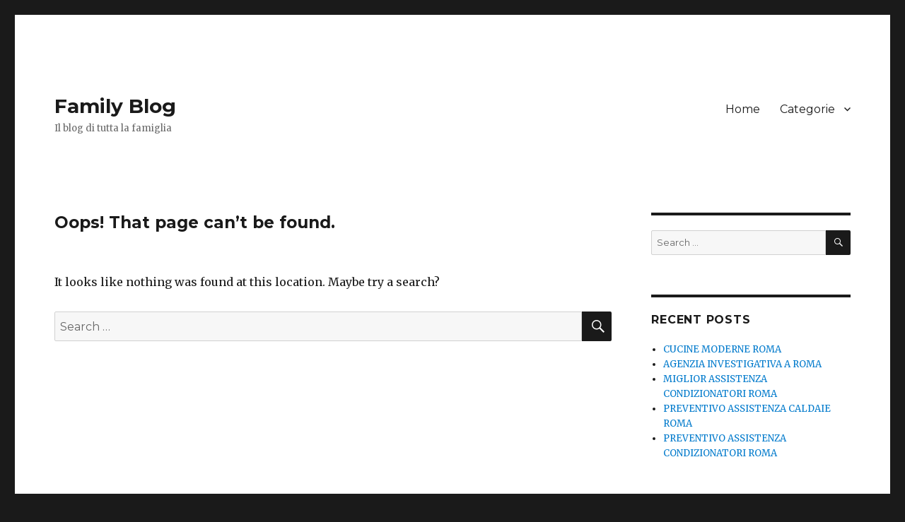

--- FILE ---
content_type: text/html; charset=UTF-8
request_url: https://www.family360.it/ingrosso-parquet-roma/
body_size: 28741
content:
<!DOCTYPE html>
<html lang="en-US" class="no-js">
<head>
	<meta charset="UTF-8">
	<meta name="viewport" content="width=device-width, initial-scale=1">
	<link rel="profile" href="https://gmpg.org/xfn/11">
		<script>(function(html){html.className = html.className.replace(/\bno-js\b/,'js')})(document.documentElement);</script>
<title>Page not found &#8211; Family Blog</title>
<link rel='dns-prefetch' href='//fonts.googleapis.com' />
<link rel='dns-prefetch' href='//s.w.org' />
<link href='https://fonts.gstatic.com' crossorigin rel='preconnect' />
<link rel="alternate" type="application/rss+xml" title="Family Blog &raquo; Feed" href="https://www.family360.it/feed/" />
<link rel="alternate" type="application/rss+xml" title="Family Blog &raquo; Comments Feed" href="https://www.family360.it/comments/feed/" />
		<script>
			window._wpemojiSettings = {"baseUrl":"https:\/\/s.w.org\/images\/core\/emoji\/13.0.0\/72x72\/","ext":".png","svgUrl":"https:\/\/s.w.org\/images\/core\/emoji\/13.0.0\/svg\/","svgExt":".svg","source":{"concatemoji":"https:\/\/www.family360.it\/wp-includes\/js\/wp-emoji-release.min.js?ver=5.5.17"}};
			!function(e,a,t){var n,r,o,i=a.createElement("canvas"),p=i.getContext&&i.getContext("2d");function s(e,t){var a=String.fromCharCode;p.clearRect(0,0,i.width,i.height),p.fillText(a.apply(this,e),0,0);e=i.toDataURL();return p.clearRect(0,0,i.width,i.height),p.fillText(a.apply(this,t),0,0),e===i.toDataURL()}function c(e){var t=a.createElement("script");t.src=e,t.defer=t.type="text/javascript",a.getElementsByTagName("head")[0].appendChild(t)}for(o=Array("flag","emoji"),t.supports={everything:!0,everythingExceptFlag:!0},r=0;r<o.length;r++)t.supports[o[r]]=function(e){if(!p||!p.fillText)return!1;switch(p.textBaseline="top",p.font="600 32px Arial",e){case"flag":return s([127987,65039,8205,9895,65039],[127987,65039,8203,9895,65039])?!1:!s([55356,56826,55356,56819],[55356,56826,8203,55356,56819])&&!s([55356,57332,56128,56423,56128,56418,56128,56421,56128,56430,56128,56423,56128,56447],[55356,57332,8203,56128,56423,8203,56128,56418,8203,56128,56421,8203,56128,56430,8203,56128,56423,8203,56128,56447]);case"emoji":return!s([55357,56424,8205,55356,57212],[55357,56424,8203,55356,57212])}return!1}(o[r]),t.supports.everything=t.supports.everything&&t.supports[o[r]],"flag"!==o[r]&&(t.supports.everythingExceptFlag=t.supports.everythingExceptFlag&&t.supports[o[r]]);t.supports.everythingExceptFlag=t.supports.everythingExceptFlag&&!t.supports.flag,t.DOMReady=!1,t.readyCallback=function(){t.DOMReady=!0},t.supports.everything||(n=function(){t.readyCallback()},a.addEventListener?(a.addEventListener("DOMContentLoaded",n,!1),e.addEventListener("load",n,!1)):(e.attachEvent("onload",n),a.attachEvent("onreadystatechange",function(){"complete"===a.readyState&&t.readyCallback()})),(n=t.source||{}).concatemoji?c(n.concatemoji):n.wpemoji&&n.twemoji&&(c(n.twemoji),c(n.wpemoji)))}(window,document,window._wpemojiSettings);
		</script>
		<style>
img.wp-smiley,
img.emoji {
	display: inline !important;
	border: none !important;
	box-shadow: none !important;
	height: 1em !important;
	width: 1em !important;
	margin: 0 .07em !important;
	vertical-align: -0.1em !important;
	background: none !important;
	padding: 0 !important;
}
</style>
	<link rel='stylesheet' id='wp-block-library-css'  href='https://www.family360.it/wp-includes/css/dist/block-library/style.min.css?ver=5.5.17' media='all' />
<link rel='stylesheet' id='wp-block-library-theme-css'  href='https://www.family360.it/wp-includes/css/dist/block-library/theme.min.css?ver=5.5.17' media='all' />
<link rel='stylesheet' id='twentysixteen-fonts-css'  href='https://fonts.googleapis.com/css?family=Merriweather%3A400%2C700%2C900%2C400italic%2C700italic%2C900italic%7CMontserrat%3A400%2C700%7CInconsolata%3A400&#038;subset=latin%2Clatin-ext&#038;display=fallback' media='all' />
<link rel='stylesheet' id='genericons-css'  href='https://www.family360.it/wp-content/themes/twentysixteen/genericons/genericons.css?ver=3.4.1' media='all' />
<link rel='stylesheet' id='twentysixteen-style-css'  href='https://www.family360.it/wp-content/themes/twentysixteen/style.css?ver=20190507' media='all' />
<link rel='stylesheet' id='twentysixteen-block-style-css'  href='https://www.family360.it/wp-content/themes/twentysixteen/css/blocks.css?ver=20190102' media='all' />
<!--[if lt IE 10]>
<link rel='stylesheet' id='twentysixteen-ie-css'  href='https://www.family360.it/wp-content/themes/twentysixteen/css/ie.css?ver=20170530' media='all' />
<![endif]-->
<!--[if lt IE 9]>
<link rel='stylesheet' id='twentysixteen-ie8-css'  href='https://www.family360.it/wp-content/themes/twentysixteen/css/ie8.css?ver=20170530' media='all' />
<![endif]-->
<!--[if lt IE 8]>
<link rel='stylesheet' id='twentysixteen-ie7-css'  href='https://www.family360.it/wp-content/themes/twentysixteen/css/ie7.css?ver=20170530' media='all' />
<![endif]-->
<!--[if lt IE 9]>
<script src='https://www.family360.it/wp-content/themes/twentysixteen/js/html5.js?ver=3.7.3' id='twentysixteen-html5-js'></script>
<![endif]-->
<script src='https://www.family360.it/wp-includes/js/jquery/jquery.js?ver=1.12.4-wp' id='jquery-core-js'></script>
<link rel="https://api.w.org/" href="https://www.family360.it/wp-json/" /><link rel="EditURI" type="application/rsd+xml" title="RSD" href="https://www.family360.it/xmlrpc.php?rsd" />
<link rel="wlwmanifest" type="application/wlwmanifest+xml" href="https://www.family360.it/wp-includes/wlwmanifest.xml" /> 
<meta name="generator" content="WordPress 5.5.17" />
</head>

<body class="error404 wp-embed-responsive hfeed">
<div id="page" class="site">
	<div class="site-inner">
		<a class="skip-link screen-reader-text" href="#content">Skip to content</a>

		<header id="masthead" class="site-header" role="banner">
			<div class="site-header-main">
				<div class="site-branding">
					
											<p class="site-title"><a href="https://www.family360.it/" rel="home">Family Blog</a></p>
												<p class="site-description">Il blog di tutta la famiglia</p>
									</div><!-- .site-branding -->

									<button id="menu-toggle" class="menu-toggle">Menu</button>

					<div id="site-header-menu" class="site-header-menu">
													<nav id="site-navigation" class="main-navigation" role="navigation" aria-label="Primary Menu">
								<div class="menu-menu-container"><ul id="menu-menu" class="primary-menu"><li id="menu-item-205" class="menu-item menu-item-type-custom menu-item-object-custom menu-item-home menu-item-205"><a href="http://www.family360.it/">Home</a></li>
<li id="menu-item-206" class="menu-item menu-item-type-custom menu-item-object-custom menu-item-has-children menu-item-206"><a href="#">Categorie</a>
<ul class="sub-menu">
	<li id="menu-item-207" class="menu-item menu-item-type-taxonomy menu-item-object-category menu-item-207"><a href="https://www.family360.it/category/abbigliamento-e-accessori/">Abbigliamento e accessori</a></li>
	<li id="menu-item-208" class="menu-item menu-item-type-taxonomy menu-item-object-category menu-item-208"><a href="https://www.family360.it/category/agenzia-investigativa/">Agenzia investigativa</a></li>
	<li id="menu-item-209" class="menu-item menu-item-type-taxonomy menu-item-object-category menu-item-209"><a href="https://www.family360.it/category/animali/">Animali</a></li>
	<li id="menu-item-210" class="menu-item menu-item-type-taxonomy menu-item-object-category menu-item-210"><a href="https://www.family360.it/category/arredi-e-prodotti-per-la-casa/">Arredi e prodotti per la casa</a></li>
	<li id="menu-item-211" class="menu-item menu-item-type-taxonomy menu-item-object-category menu-item-211"><a href="https://www.family360.it/category/cure-per-animali/">Cure Per Animali</a></li>
	<li id="menu-item-212" class="menu-item menu-item-type-taxonomy menu-item-object-category menu-item-212"><a href="https://www.family360.it/category/disinfestazione/">Disinfestazione</a></li>
	<li id="menu-item-213" class="menu-item menu-item-type-taxonomy menu-item-object-category menu-item-213"><a href="https://www.family360.it/category/disinfestazioni/">Disinfestazioni</a></li>
	<li id="menu-item-214" class="menu-item menu-item-type-taxonomy menu-item-object-category menu-item-214"><a href="https://www.family360.it/category/elettronica-e-tecnologia/">Elettronica e tecnologia</a></li>
	<li id="menu-item-215" class="menu-item menu-item-type-taxonomy menu-item-object-category menu-item-215"><a href="https://www.family360.it/category/enti-servizi-pubblici-e-sociali/">Enti, servizi pubblici e sociali</a></li>
	<li id="menu-item-216" class="menu-item menu-item-type-taxonomy menu-item-object-category menu-item-216"><a href="https://www.family360.it/category/formazione-cultura-e-arte/">Formazione, cultura e arte</a></li>
	<li id="menu-item-217" class="menu-item menu-item-type-taxonomy menu-item-object-category menu-item-217"><a href="https://www.family360.it/category/forniture-per-uffici-e-attivita-commerciali/">Forniture per uffici e attività commerciali</a></li>
	<li id="menu-item-218" class="menu-item menu-item-type-taxonomy menu-item-object-category menu-item-218"><a href="https://www.family360.it/category/idee-regalo-gioielli-e-preziosi/">Idee regalo, gioielli e preziosi</a></li>
	<li id="menu-item-219" class="menu-item menu-item-type-taxonomy menu-item-object-category menu-item-219"><a href="https://www.family360.it/category/impresa-di-pulizie/">Impresa di pulizie</a></li>
	<li id="menu-item-220" class="menu-item menu-item-type-taxonomy menu-item-object-category menu-item-220"><a href="https://www.family360.it/category/imprese-di-pulizie/">Imprese di pulizie</a></li>
	<li id="menu-item-221" class="menu-item menu-item-type-taxonomy menu-item-object-category menu-item-221"><a href="https://www.family360.it/category/isolamento-acustici/">Isolamento acustici</a></li>
	<li id="menu-item-222" class="menu-item menu-item-type-taxonomy menu-item-object-category menu-item-222"><a href="https://www.family360.it/category/mangiare-e-bere/">Mangiare e bere</a></li>
	<li id="menu-item-223" class="menu-item menu-item-type-taxonomy menu-item-object-category menu-item-223"><a href="https://www.family360.it/category/meccanica-e-macchinari/">Meccanica e macchinari</a></li>
	<li id="menu-item-224" class="menu-item menu-item-type-taxonomy menu-item-object-category menu-item-224"><a href="https://www.family360.it/category/medicina/">Medicina</a></li>
	<li id="menu-item-225" class="menu-item menu-item-type-taxonomy menu-item-object-category menu-item-225"><a href="https://www.family360.it/category/motori-e-trasporti/">Motori e trasporti</a></li>
	<li id="menu-item-226" class="menu-item menu-item-type-taxonomy menu-item-object-category menu-item-226"><a href="https://www.family360.it/category/onoranze-funebri/">Onoranze Funebri</a></li>
	<li id="menu-item-227" class="menu-item menu-item-type-taxonomy menu-item-object-category menu-item-227"><a href="https://www.family360.it/category/passioni-sport-e-hobby/">Passioni, sport e hobby</a></li>
	<li id="menu-item-228" class="menu-item menu-item-type-taxonomy menu-item-object-category menu-item-228"><a href="https://www.family360.it/category/pronto-intervento/">Pronto intervento</a></li>
	<li id="menu-item-229" class="menu-item menu-item-type-taxonomy menu-item-object-category menu-item-229"><a href="https://www.family360.it/category/pronto-intervento-elettricista/">Pronto intervento elettricista</a></li>
	<li id="menu-item-230" class="menu-item menu-item-type-taxonomy menu-item-object-category menu-item-230"><a href="https://www.family360.it/category/realizzazione-siti-web/">Realizzazione siti web</a></li>
	<li id="menu-item-231" class="menu-item menu-item-type-taxonomy menu-item-object-category menu-item-231"><a href="https://www.family360.it/category/salute/">Salute</a></li>
	<li id="menu-item-232" class="menu-item menu-item-type-taxonomy menu-item-object-category menu-item-232"><a href="https://www.family360.it/category/servizi-finanziari-e-legali/">Servizi finanziari e legali</a></li>
	<li id="menu-item-233" class="menu-item menu-item-type-taxonomy menu-item-object-category menu-item-233"><a href="https://www.family360.it/category/servizi-per-la-casa/">Servizi per la casa</a></li>
	<li id="menu-item-234" class="menu-item menu-item-type-taxonomy menu-item-object-category menu-item-234"><a href="https://www.family360.it/category/servizi-per-la-salute-benessere-bellezza/">Servizi per la salute, benessere, bellezza</a></li>
	<li id="menu-item-235" class="menu-item menu-item-type-taxonomy menu-item-object-category menu-item-235"><a href="https://www.family360.it/category/servizi-per-le-aziende/">Servizi per le aziende</a></li>
	<li id="menu-item-236" class="menu-item menu-item-type-taxonomy menu-item-object-category menu-item-236"><a href="https://www.family360.it/category/sgomberi/">Sgomberi</a></li>
	<li id="menu-item-237" class="menu-item menu-item-type-taxonomy menu-item-object-category menu-item-237"><a href="https://www.family360.it/category/traslochi/">Traslochi</a></li>
	<li id="menu-item-238" class="menu-item menu-item-type-taxonomy menu-item-object-category menu-item-238"><a href="https://www.family360.it/category/turismo-e-accoglienza/">Turismo e accoglienza</a></li>
</ul>
</li>
</ul></div>							</nav><!-- .main-navigation -->
						
											</div><!-- .site-header-menu -->
							</div><!-- .site-header-main -->

					</header><!-- .site-header -->

		<div id="content" class="site-content">

	<div id="primary" class="content-area">
		<main id="main" class="site-main" role="main">

			<section class="error-404 not-found">
				<header class="page-header">
					<h1 class="page-title">Oops! That page can&rsquo;t be found.</h1>
				</header><!-- .page-header -->

				<div class="page-content">
					<p>It looks like nothing was found at this location. Maybe try a search?</p>

					
<form role="search" method="get" class="search-form" action="https://www.family360.it/">
	<label>
		<span class="screen-reader-text">Search for:</span>
		<input type="search" class="search-field" placeholder="Search &hellip;" value="" name="s" />
	</label>
	<button type="submit" class="search-submit"><span class="screen-reader-text">Search</span></button>
</form>
				</div><!-- .page-content -->
			</section><!-- .error-404 -->

		</main><!-- .site-main -->

		
	</div><!-- .content-area -->


	<aside id="secondary" class="sidebar widget-area" role="complementary">
		<section id="search-2" class="widget widget_search">
<form role="search" method="get" class="search-form" action="https://www.family360.it/">
	<label>
		<span class="screen-reader-text">Search for:</span>
		<input type="search" class="search-field" placeholder="Search &hellip;" value="" name="s" />
	</label>
	<button type="submit" class="search-submit"><span class="screen-reader-text">Search</span></button>
</form>
</section>
		<section id="recent-posts-2" class="widget widget_recent_entries">
		<h2 class="widget-title">Recent Posts</h2>
		<ul>
											<li>
					<a href="https://www.family360.it/cucine-moderne-roma/">CUCINE MODERNE ROMA</a>
									</li>
											<li>
					<a href="https://www.family360.it/agenzia-investigativa-a-roma/">AGENZIA INVESTIGATIVA A ROMA</a>
									</li>
											<li>
					<a href="https://www.family360.it/miglior-assistenza-condizionatori-roma/">MIGLIOR ASSISTENZA CONDIZIONATORI ROMA</a>
									</li>
											<li>
					<a href="https://www.family360.it/preventivo-assistenza-caldaie-roma/">PREVENTIVO ASSISTENZA CALDAIE ROMA</a>
									</li>
											<li>
					<a href="https://www.family360.it/preventivo-assistenza-condizionatori-roma-2/">PREVENTIVO ASSISTENZA CONDIZIONATORI ROMA</a>
									</li>
					</ul>

		</section><section id="text-2" class="widget widget_text">			<div class="textwidget">Quanti hanno sognato e sperato in  una serata all'insegna della trasgressione ma andando a cercare si chiedevano: Dove si potrebbe andare? Risposta immediata:  al <A href="http://www.newlunaclubprive.it/sito/info-club/dove-siamo/">Club Prive Roma</a>. Un locale dove c'e un ottima profumazione di pulito dove troneggia l'eleganza e dove impera l'educazione.</div>
		</section><section id="categories-2" class="widget widget_categories"><h2 class="widget-title">Categories</h2><form action="https://www.family360.it" method="get"><label class="screen-reader-text" for="cat">Categories</label><select  name='cat' id='cat' class='postform' >
	<option value='-1'>Select Category</option>
	<option class="level-0" value="4">Agenzia investigativa</option>
	<option class="level-0" value="151">Allontanamento piccioni Roma</option>
	<option class="level-0" value="200">Ambiente</option>
	<option class="level-0" value="6">Animali</option>
	<option class="level-0" value="10">Arredi e prodotti per la casa</option>
	<option class="level-0" value="355">ASILO NIDO</option>
	<option class="level-0" value="197">Assistenza caldaie Roma</option>
	<option class="level-0" value="202">Assistenza Condizionatori Roma</option>
	<option class="level-0" value="192">AUTODEMOLIZIONI ROMA</option>
	<option class="level-0" value="218">Autospurgo Roma</option>
	<option class="level-0" value="231">AVVOCATO MILANO</option>
	<option class="level-0" value="255">BANCO METALLI ROMA</option>
	<option class="level-0" value="313">CALCINACCI ROMA</option>
	<option class="level-0" value="167">CANNE FUMARIE ROMA</option>
	<option class="level-0" value="162">Carroattrezzi Roma</option>
	<option class="level-0" value="333">CARTONGESSO ROMA</option>
	<option class="level-0" value="316">CIMICI DA LETTO ROMA</option>
	<option class="level-0" value="337">COMPRO ORO</option>
	<option class="level-0" value="153">Compro oro Roma</option>
	<option class="level-0" value="250">COMPRO ROLEX ROMA</option>
	<option class="level-0" value="292">DERATTIZZAZIONE ROMA</option>
	<option class="level-0" value="37">Disinfestazione</option>
	<option class="level-0" value="183">Elettricisti</option>
	<option class="level-0" value="187">Fabbro Roma</option>
	<option class="level-0" value="51">Forniture per uffici e attività commerciali</option>
	<option class="level-0" value="178">IDRAULICO ROMA</option>
	<option class="level-0" value="380">IMPIANTI DI ALLARME ROMA</option>
	<option class="level-0" value="222">Impianti Fotovoltaici Roma</option>
	<option class="level-0" value="159">IMPRESA DI PULIZIE ROMA</option>
	<option class="level-0" value="63">Imprese di pulizie</option>
	<option class="level-0" value="149">Infissi in pvc</option>
	<option class="level-0" value="175">Infissi in pvc Roma</option>
	<option class="level-0" value="335">INVESTIGATORE PRIVATO ROMA</option>
	<option class="level-0" value="282">Magia</option>
	<option class="level-0" value="72">Medicina</option>
	<option class="level-0" value="240">MONTAGGIO MOBILI ROMA</option>
	<option class="level-0" value="74">Motori e trasporti</option>
	<option class="level-0" value="310">Ncc Como</option>
	<option class="level-0" value="185">NOLEGGIO BAGNI CHIMICI MILANO</option>
	<option class="level-0" value="328">NOLEGGIO CON CONDUCENTE MILANO</option>
	<option class="level-0" value="216">NOLEGGIO CON CONDUCENTE ROMA</option>
	<option class="level-0" value="307">NOLEGGIO FOTOCOPIATRICI ROMA</option>
	<option class="level-0" value="87">Onoranze Funebri</option>
	<option class="level-0" value="277">Onoranze funebri Milano</option>
	<option class="level-0" value="285">Parcheggio Fiumicino</option>
	<option class="level-0" value="195">Parquet Roma</option>
	<option class="level-0" value="351">PAVIMENTO IN PVC</option>
	<option class="level-0" value="235">Porte Blindate Roma</option>
	<option class="level-0" value="211">RICOSTRUZIONE UNGHIE ROMA</option>
	<option class="level-0" value="165">Ristoranti</option>
	<option class="level-0" value="155">Ristrutturazione bagno Lainate</option>
	<option class="level-0" value="269">Ristrutturazioni</option>
	<option class="level-0" value="264">RISTRUTTURAZIONI EDILI ROMA</option>
	<option class="level-0" value="322">SERRANDE ROMA</option>
	<option class="level-0" value="128">Servizi per le aziende</option>
	<option class="level-0" value="244">Sicurezza</option>
	<option class="level-0" value="257">SMALTIMENTO AMIANTO ROMA</option>
	<option class="level-0" value="273">SOSTITUZIONE VETRI AUTO ROMA</option>
	<option class="level-0" value="247">Sport</option>
	<option class="level-0" value="224">Tapparelle Roma</option>
	<option class="level-0" value="324">Tapparellista Milano</option>
	<option class="level-0" value="266">Tatuaggi Milano</option>
	<option class="level-0" value="340">TENDE A RULLO ROMA</option>
	<option class="level-0" value="262">TENDE DA SOLE ROMA</option>
	<option class="level-0" value="142">Traslochi</option>
	<option class="level-0" value="1">Uncategorized</option>
	<option class="level-0" value="372">Vendita case</option>
</select>
</form>
<script>
/* <![CDATA[ */
(function() {
	var dropdown = document.getElementById( "cat" );
	function onCatChange() {
		if ( dropdown.options[ dropdown.selectedIndex ].value > 0 ) {
			dropdown.parentNode.submit();
		}
	}
	dropdown.onchange = onCatChange;
})();
/* ]]> */
</script>

			</section>	</aside><!-- .sidebar .widget-area -->

		</div><!-- .site-content -->

		<footer id="colophon" class="site-footer" role="contentinfo">
							<nav class="main-navigation" role="navigation" aria-label="Footer Primary Menu">
					<div class="menu-menu-container"><ul id="menu-menu-1" class="primary-menu"><li class="menu-item menu-item-type-custom menu-item-object-custom menu-item-home menu-item-205"><a href="http://www.family360.it/">Home</a></li>
<li class="menu-item menu-item-type-custom menu-item-object-custom menu-item-has-children menu-item-206"><a href="#">Categorie</a>
<ul class="sub-menu">
	<li class="menu-item menu-item-type-taxonomy menu-item-object-category menu-item-207"><a href="https://www.family360.it/category/abbigliamento-e-accessori/">Abbigliamento e accessori</a></li>
	<li class="menu-item menu-item-type-taxonomy menu-item-object-category menu-item-208"><a href="https://www.family360.it/category/agenzia-investigativa/">Agenzia investigativa</a></li>
	<li class="menu-item menu-item-type-taxonomy menu-item-object-category menu-item-209"><a href="https://www.family360.it/category/animali/">Animali</a></li>
	<li class="menu-item menu-item-type-taxonomy menu-item-object-category menu-item-210"><a href="https://www.family360.it/category/arredi-e-prodotti-per-la-casa/">Arredi e prodotti per la casa</a></li>
	<li class="menu-item menu-item-type-taxonomy menu-item-object-category menu-item-211"><a href="https://www.family360.it/category/cure-per-animali/">Cure Per Animali</a></li>
	<li class="menu-item menu-item-type-taxonomy menu-item-object-category menu-item-212"><a href="https://www.family360.it/category/disinfestazione/">Disinfestazione</a></li>
	<li class="menu-item menu-item-type-taxonomy menu-item-object-category menu-item-213"><a href="https://www.family360.it/category/disinfestazioni/">Disinfestazioni</a></li>
	<li class="menu-item menu-item-type-taxonomy menu-item-object-category menu-item-214"><a href="https://www.family360.it/category/elettronica-e-tecnologia/">Elettronica e tecnologia</a></li>
	<li class="menu-item menu-item-type-taxonomy menu-item-object-category menu-item-215"><a href="https://www.family360.it/category/enti-servizi-pubblici-e-sociali/">Enti, servizi pubblici e sociali</a></li>
	<li class="menu-item menu-item-type-taxonomy menu-item-object-category menu-item-216"><a href="https://www.family360.it/category/formazione-cultura-e-arte/">Formazione, cultura e arte</a></li>
	<li class="menu-item menu-item-type-taxonomy menu-item-object-category menu-item-217"><a href="https://www.family360.it/category/forniture-per-uffici-e-attivita-commerciali/">Forniture per uffici e attività commerciali</a></li>
	<li class="menu-item menu-item-type-taxonomy menu-item-object-category menu-item-218"><a href="https://www.family360.it/category/idee-regalo-gioielli-e-preziosi/">Idee regalo, gioielli e preziosi</a></li>
	<li class="menu-item menu-item-type-taxonomy menu-item-object-category menu-item-219"><a href="https://www.family360.it/category/impresa-di-pulizie/">Impresa di pulizie</a></li>
	<li class="menu-item menu-item-type-taxonomy menu-item-object-category menu-item-220"><a href="https://www.family360.it/category/imprese-di-pulizie/">Imprese di pulizie</a></li>
	<li class="menu-item menu-item-type-taxonomy menu-item-object-category menu-item-221"><a href="https://www.family360.it/category/isolamento-acustici/">Isolamento acustici</a></li>
	<li class="menu-item menu-item-type-taxonomy menu-item-object-category menu-item-222"><a href="https://www.family360.it/category/mangiare-e-bere/">Mangiare e bere</a></li>
	<li class="menu-item menu-item-type-taxonomy menu-item-object-category menu-item-223"><a href="https://www.family360.it/category/meccanica-e-macchinari/">Meccanica e macchinari</a></li>
	<li class="menu-item menu-item-type-taxonomy menu-item-object-category menu-item-224"><a href="https://www.family360.it/category/medicina/">Medicina</a></li>
	<li class="menu-item menu-item-type-taxonomy menu-item-object-category menu-item-225"><a href="https://www.family360.it/category/motori-e-trasporti/">Motori e trasporti</a></li>
	<li class="menu-item menu-item-type-taxonomy menu-item-object-category menu-item-226"><a href="https://www.family360.it/category/onoranze-funebri/">Onoranze Funebri</a></li>
	<li class="menu-item menu-item-type-taxonomy menu-item-object-category menu-item-227"><a href="https://www.family360.it/category/passioni-sport-e-hobby/">Passioni, sport e hobby</a></li>
	<li class="menu-item menu-item-type-taxonomy menu-item-object-category menu-item-228"><a href="https://www.family360.it/category/pronto-intervento/">Pronto intervento</a></li>
	<li class="menu-item menu-item-type-taxonomy menu-item-object-category menu-item-229"><a href="https://www.family360.it/category/pronto-intervento-elettricista/">Pronto intervento elettricista</a></li>
	<li class="menu-item menu-item-type-taxonomy menu-item-object-category menu-item-230"><a href="https://www.family360.it/category/realizzazione-siti-web/">Realizzazione siti web</a></li>
	<li class="menu-item menu-item-type-taxonomy menu-item-object-category menu-item-231"><a href="https://www.family360.it/category/salute/">Salute</a></li>
	<li class="menu-item menu-item-type-taxonomy menu-item-object-category menu-item-232"><a href="https://www.family360.it/category/servizi-finanziari-e-legali/">Servizi finanziari e legali</a></li>
	<li class="menu-item menu-item-type-taxonomy menu-item-object-category menu-item-233"><a href="https://www.family360.it/category/servizi-per-la-casa/">Servizi per la casa</a></li>
	<li class="menu-item menu-item-type-taxonomy menu-item-object-category menu-item-234"><a href="https://www.family360.it/category/servizi-per-la-salute-benessere-bellezza/">Servizi per la salute, benessere, bellezza</a></li>
	<li class="menu-item menu-item-type-taxonomy menu-item-object-category menu-item-235"><a href="https://www.family360.it/category/servizi-per-le-aziende/">Servizi per le aziende</a></li>
	<li class="menu-item menu-item-type-taxonomy menu-item-object-category menu-item-236"><a href="https://www.family360.it/category/sgomberi/">Sgomberi</a></li>
	<li class="menu-item menu-item-type-taxonomy menu-item-object-category menu-item-237"><a href="https://www.family360.it/category/traslochi/">Traslochi</a></li>
	<li class="menu-item menu-item-type-taxonomy menu-item-object-category menu-item-238"><a href="https://www.family360.it/category/turismo-e-accoglienza/">Turismo e accoglienza</a></li>
</ul>
</li>
</ul></div>				</nav><!-- .main-navigation -->
			
			
			<div class="site-info">
								<span class="site-title"><a href="https://www.family360.it/" rel="home">Family Blog</a></span>
								<a href="https://wordpress.org/" class="imprint">
					Proudly powered by WordPress				</a>
			</div><!-- .site-info -->
		</footer><!-- .site-footer -->
	</div><!-- .site-inner -->
</div><!-- .site -->

<script src='https://www.family360.it/wp-content/themes/twentysixteen/js/skip-link-focus-fix.js?ver=20170530' id='twentysixteen-skip-link-focus-fix-js'></script>
<script id='twentysixteen-script-js-extra'>
var screenReaderText = {"expand":"expand child menu","collapse":"collapse child menu"};
</script>
<script src='https://www.family360.it/wp-content/themes/twentysixteen/js/functions.js?ver=20181217' id='twentysixteen-script-js'></script>
<script src='https://www.family360.it/wp-includes/js/wp-embed.min.js?ver=5.5.17' id='wp-embed-js'></script>
</body>
</html>
